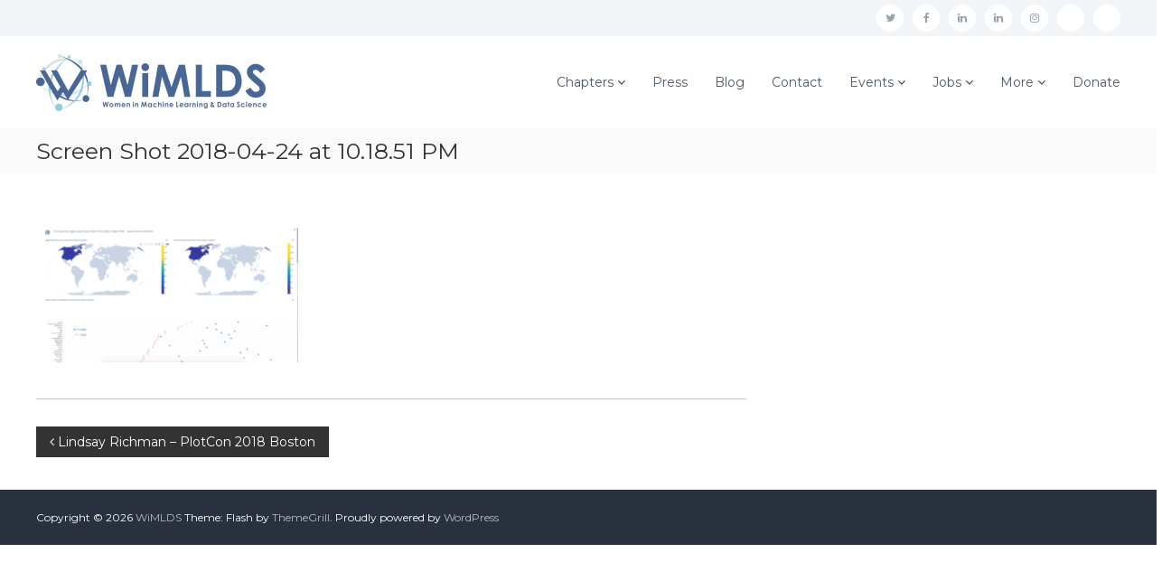

--- FILE ---
content_type: text/html; charset=UTF-8
request_url: http://wimlds.org/lindsay-richman-plotcon-2018-boston/screen-shot-2018-04-24-at-10-18-51-pm/
body_size: 14032
content:
<!DOCTYPE html>
<html lang="en-US">
<head>
<meta charset="UTF-8">
<meta name="viewport" content="width=device-width, initial-scale=1">
<link rel="profile" href="http://gmpg.org/xfn/11">

<meta name='robots' content='index, follow, max-image-preview:large, max-snippet:-1, max-video-preview:-1' />

	<!-- This site is optimized with the Yoast SEO plugin v22.4 - https://yoast.com/wordpress/plugins/seo/ -->
	<title>Screen Shot 2018-04-24 at 10.18.51 PM - WiMLDS</title>
	<link rel="canonical" href="http://wimlds.org/lindsay-richman-plotcon-2018-boston/screen-shot-2018-04-24-at-10-18-51-pm/" />
	<meta property="og:locale" content="en_US" />
	<meta property="og:type" content="article" />
	<meta property="og:title" content="Screen Shot 2018-04-24 at 10.18.51 PM - WiMLDS" />
	<meta property="og:url" content="http://wimlds.org/lindsay-richman-plotcon-2018-boston/screen-shot-2018-04-24-at-10-18-51-pm/" />
	<meta property="og:site_name" content="WiMLDS" />
	<meta property="og:image" content="http://wimlds.org/lindsay-richman-plotcon-2018-boston/screen-shot-2018-04-24-at-10-18-51-pm" />
	<meta property="og:image:width" content="2854" />
	<meta property="og:image:height" content="1526" />
	<meta property="og:image:type" content="image/png" />
	<meta name="twitter:card" content="summary_large_image" />
	<script type="application/ld+json" class="yoast-schema-graph">{"@context":"https://schema.org","@graph":[{"@type":"WebPage","@id":"http://wimlds.org/lindsay-richman-plotcon-2018-boston/screen-shot-2018-04-24-at-10-18-51-pm/","url":"http://wimlds.org/lindsay-richman-plotcon-2018-boston/screen-shot-2018-04-24-at-10-18-51-pm/","name":"Screen Shot 2018-04-24 at 10.18.51 PM - WiMLDS","isPartOf":{"@id":"http://wimlds.org/#website"},"primaryImageOfPage":{"@id":"http://wimlds.org/lindsay-richman-plotcon-2018-boston/screen-shot-2018-04-24-at-10-18-51-pm/#primaryimage"},"image":{"@id":"http://wimlds.org/lindsay-richman-plotcon-2018-boston/screen-shot-2018-04-24-at-10-18-51-pm/#primaryimage"},"thumbnailUrl":"http://wimlds.org/wp-content/uploads/2018/04/Screen-Shot-2018-04-24-at-10.18.51-PM.png","datePublished":"2018-04-30T19:49:17+00:00","dateModified":"2018-04-30T19:49:17+00:00","breadcrumb":{"@id":"http://wimlds.org/lindsay-richman-plotcon-2018-boston/screen-shot-2018-04-24-at-10-18-51-pm/#breadcrumb"},"inLanguage":"en-US","potentialAction":[{"@type":"ReadAction","target":["http://wimlds.org/lindsay-richman-plotcon-2018-boston/screen-shot-2018-04-24-at-10-18-51-pm/"]}]},{"@type":"ImageObject","inLanguage":"en-US","@id":"http://wimlds.org/lindsay-richman-plotcon-2018-boston/screen-shot-2018-04-24-at-10-18-51-pm/#primaryimage","url":"http://wimlds.org/wp-content/uploads/2018/04/Screen-Shot-2018-04-24-at-10.18.51-PM.png","contentUrl":"http://wimlds.org/wp-content/uploads/2018/04/Screen-Shot-2018-04-24-at-10.18.51-PM.png","width":2854,"height":1526},{"@type":"BreadcrumbList","@id":"http://wimlds.org/lindsay-richman-plotcon-2018-boston/screen-shot-2018-04-24-at-10-18-51-pm/#breadcrumb","itemListElement":[{"@type":"ListItem","position":1,"name":"Home","item":"http://wimlds.org/"},{"@type":"ListItem","position":2,"name":"Lindsay Richman &#8211; PlotCon 2018 Boston","item":"http://wimlds.org/lindsay-richman-plotcon-2018-boston/"},{"@type":"ListItem","position":3,"name":"Screen Shot 2018-04-24 at 10.18.51 PM"}]},{"@type":"WebSite","@id":"http://wimlds.org/#website","url":"http://wimlds.org/","name":"WiMLDS","description":"Women in Machine Learning &amp; Data Science","publisher":{"@id":"http://wimlds.org/#organization"},"potentialAction":[{"@type":"SearchAction","target":{"@type":"EntryPoint","urlTemplate":"http://wimlds.org/?s={search_term_string}"},"query-input":"required name=search_term_string"}],"inLanguage":"en-US"},{"@type":"Organization","@id":"http://wimlds.org/#organization","name":"WiMLDS","url":"http://wimlds.org/","logo":{"@type":"ImageObject","inLanguage":"en-US","@id":"http://wimlds.org/#/schema/logo/image/","url":"http://wimlds.org/wp-content/uploads/2019/06/wimlds_global_logo_WP_miniature.png","contentUrl":"http://wimlds.org/wp-content/uploads/2019/06/wimlds_global_logo_WP_miniature.png","width":255,"height":63,"caption":"WiMLDS"},"image":{"@id":"http://wimlds.org/#/schema/logo/image/"}}]}</script>
	<!-- / Yoast SEO plugin. -->


<link rel="alternate" type="application/rss+xml" title="WiMLDS &raquo; Feed" href="http://wimlds.org/feed/" />
<link rel="alternate" type="application/rss+xml" title="WiMLDS &raquo; Comments Feed" href="http://wimlds.org/comments/feed/" />
<link rel="alternate" type="text/calendar" title="WiMLDS &raquo; iCal Feed" href="http://wimlds.org/events/?ical=1" />
<link rel="alternate" title="oEmbed (JSON)" type="application/json+oembed" href="http://wimlds.org/wp-json/oembed/1.0/embed?url=http%3A%2F%2Fwimlds.org%2Flindsay-richman-plotcon-2018-boston%2Fscreen-shot-2018-04-24-at-10-18-51-pm%2F" />
<link rel="alternate" title="oEmbed (XML)" type="text/xml+oembed" href="http://wimlds.org/wp-json/oembed/1.0/embed?url=http%3A%2F%2Fwimlds.org%2Flindsay-richman-plotcon-2018-boston%2Fscreen-shot-2018-04-24-at-10-18-51-pm%2F&#038;format=xml" />
		<!-- This site uses the Google Analytics by ExactMetrics plugin v7.25.0 - Using Analytics tracking - https://www.exactmetrics.com/ -->
		<!-- Note: ExactMetrics is not currently configured on this site. The site owner needs to authenticate with Google Analytics in the ExactMetrics settings panel. -->
					<!-- No tracking code set -->
				<!-- / Google Analytics by ExactMetrics -->
		<style id='wp-img-auto-sizes-contain-inline-css' type='text/css'>
img:is([sizes=auto i],[sizes^="auto," i]){contain-intrinsic-size:3000px 1500px}
/*# sourceURL=wp-img-auto-sizes-contain-inline-css */
</style>
<style id='wp-emoji-styles-inline-css' type='text/css'>

	img.wp-smiley, img.emoji {
		display: inline !important;
		border: none !important;
		box-shadow: none !important;
		height: 1em !important;
		width: 1em !important;
		margin: 0 0.07em !important;
		vertical-align: -0.1em !important;
		background: none !important;
		padding: 0 !important;
	}
/*# sourceURL=wp-emoji-styles-inline-css */
</style>
<link rel='stylesheet' id='wp-block-library-css' href='http://wimlds.org/wp-includes/css/dist/block-library/style.min.css?ver=6.9' type='text/css' media='all' />
<style id='global-styles-inline-css' type='text/css'>
:root{--wp--preset--aspect-ratio--square: 1;--wp--preset--aspect-ratio--4-3: 4/3;--wp--preset--aspect-ratio--3-4: 3/4;--wp--preset--aspect-ratio--3-2: 3/2;--wp--preset--aspect-ratio--2-3: 2/3;--wp--preset--aspect-ratio--16-9: 16/9;--wp--preset--aspect-ratio--9-16: 9/16;--wp--preset--color--black: #000000;--wp--preset--color--cyan-bluish-gray: #abb8c3;--wp--preset--color--white: #ffffff;--wp--preset--color--pale-pink: #f78da7;--wp--preset--color--vivid-red: #cf2e2e;--wp--preset--color--luminous-vivid-orange: #ff6900;--wp--preset--color--luminous-vivid-amber: #fcb900;--wp--preset--color--light-green-cyan: #7bdcb5;--wp--preset--color--vivid-green-cyan: #00d084;--wp--preset--color--pale-cyan-blue: #8ed1fc;--wp--preset--color--vivid-cyan-blue: #0693e3;--wp--preset--color--vivid-purple: #9b51e0;--wp--preset--gradient--vivid-cyan-blue-to-vivid-purple: linear-gradient(135deg,rgb(6,147,227) 0%,rgb(155,81,224) 100%);--wp--preset--gradient--light-green-cyan-to-vivid-green-cyan: linear-gradient(135deg,rgb(122,220,180) 0%,rgb(0,208,130) 100%);--wp--preset--gradient--luminous-vivid-amber-to-luminous-vivid-orange: linear-gradient(135deg,rgb(252,185,0) 0%,rgb(255,105,0) 100%);--wp--preset--gradient--luminous-vivid-orange-to-vivid-red: linear-gradient(135deg,rgb(255,105,0) 0%,rgb(207,46,46) 100%);--wp--preset--gradient--very-light-gray-to-cyan-bluish-gray: linear-gradient(135deg,rgb(238,238,238) 0%,rgb(169,184,195) 100%);--wp--preset--gradient--cool-to-warm-spectrum: linear-gradient(135deg,rgb(74,234,220) 0%,rgb(151,120,209) 20%,rgb(207,42,186) 40%,rgb(238,44,130) 60%,rgb(251,105,98) 80%,rgb(254,248,76) 100%);--wp--preset--gradient--blush-light-purple: linear-gradient(135deg,rgb(255,206,236) 0%,rgb(152,150,240) 100%);--wp--preset--gradient--blush-bordeaux: linear-gradient(135deg,rgb(254,205,165) 0%,rgb(254,45,45) 50%,rgb(107,0,62) 100%);--wp--preset--gradient--luminous-dusk: linear-gradient(135deg,rgb(255,203,112) 0%,rgb(199,81,192) 50%,rgb(65,88,208) 100%);--wp--preset--gradient--pale-ocean: linear-gradient(135deg,rgb(255,245,203) 0%,rgb(182,227,212) 50%,rgb(51,167,181) 100%);--wp--preset--gradient--electric-grass: linear-gradient(135deg,rgb(202,248,128) 0%,rgb(113,206,126) 100%);--wp--preset--gradient--midnight: linear-gradient(135deg,rgb(2,3,129) 0%,rgb(40,116,252) 100%);--wp--preset--font-size--small: 13px;--wp--preset--font-size--medium: 20px;--wp--preset--font-size--large: 36px;--wp--preset--font-size--x-large: 42px;--wp--preset--spacing--20: 0.44rem;--wp--preset--spacing--30: 0.67rem;--wp--preset--spacing--40: 1rem;--wp--preset--spacing--50: 1.5rem;--wp--preset--spacing--60: 2.25rem;--wp--preset--spacing--70: 3.38rem;--wp--preset--spacing--80: 5.06rem;--wp--preset--shadow--natural: 6px 6px 9px rgba(0, 0, 0, 0.2);--wp--preset--shadow--deep: 12px 12px 50px rgba(0, 0, 0, 0.4);--wp--preset--shadow--sharp: 6px 6px 0px rgba(0, 0, 0, 0.2);--wp--preset--shadow--outlined: 6px 6px 0px -3px rgb(255, 255, 255), 6px 6px rgb(0, 0, 0);--wp--preset--shadow--crisp: 6px 6px 0px rgb(0, 0, 0);}:where(.is-layout-flex){gap: 0.5em;}:where(.is-layout-grid){gap: 0.5em;}body .is-layout-flex{display: flex;}.is-layout-flex{flex-wrap: wrap;align-items: center;}.is-layout-flex > :is(*, div){margin: 0;}body .is-layout-grid{display: grid;}.is-layout-grid > :is(*, div){margin: 0;}:where(.wp-block-columns.is-layout-flex){gap: 2em;}:where(.wp-block-columns.is-layout-grid){gap: 2em;}:where(.wp-block-post-template.is-layout-flex){gap: 1.25em;}:where(.wp-block-post-template.is-layout-grid){gap: 1.25em;}.has-black-color{color: var(--wp--preset--color--black) !important;}.has-cyan-bluish-gray-color{color: var(--wp--preset--color--cyan-bluish-gray) !important;}.has-white-color{color: var(--wp--preset--color--white) !important;}.has-pale-pink-color{color: var(--wp--preset--color--pale-pink) !important;}.has-vivid-red-color{color: var(--wp--preset--color--vivid-red) !important;}.has-luminous-vivid-orange-color{color: var(--wp--preset--color--luminous-vivid-orange) !important;}.has-luminous-vivid-amber-color{color: var(--wp--preset--color--luminous-vivid-amber) !important;}.has-light-green-cyan-color{color: var(--wp--preset--color--light-green-cyan) !important;}.has-vivid-green-cyan-color{color: var(--wp--preset--color--vivid-green-cyan) !important;}.has-pale-cyan-blue-color{color: var(--wp--preset--color--pale-cyan-blue) !important;}.has-vivid-cyan-blue-color{color: var(--wp--preset--color--vivid-cyan-blue) !important;}.has-vivid-purple-color{color: var(--wp--preset--color--vivid-purple) !important;}.has-black-background-color{background-color: var(--wp--preset--color--black) !important;}.has-cyan-bluish-gray-background-color{background-color: var(--wp--preset--color--cyan-bluish-gray) !important;}.has-white-background-color{background-color: var(--wp--preset--color--white) !important;}.has-pale-pink-background-color{background-color: var(--wp--preset--color--pale-pink) !important;}.has-vivid-red-background-color{background-color: var(--wp--preset--color--vivid-red) !important;}.has-luminous-vivid-orange-background-color{background-color: var(--wp--preset--color--luminous-vivid-orange) !important;}.has-luminous-vivid-amber-background-color{background-color: var(--wp--preset--color--luminous-vivid-amber) !important;}.has-light-green-cyan-background-color{background-color: var(--wp--preset--color--light-green-cyan) !important;}.has-vivid-green-cyan-background-color{background-color: var(--wp--preset--color--vivid-green-cyan) !important;}.has-pale-cyan-blue-background-color{background-color: var(--wp--preset--color--pale-cyan-blue) !important;}.has-vivid-cyan-blue-background-color{background-color: var(--wp--preset--color--vivid-cyan-blue) !important;}.has-vivid-purple-background-color{background-color: var(--wp--preset--color--vivid-purple) !important;}.has-black-border-color{border-color: var(--wp--preset--color--black) !important;}.has-cyan-bluish-gray-border-color{border-color: var(--wp--preset--color--cyan-bluish-gray) !important;}.has-white-border-color{border-color: var(--wp--preset--color--white) !important;}.has-pale-pink-border-color{border-color: var(--wp--preset--color--pale-pink) !important;}.has-vivid-red-border-color{border-color: var(--wp--preset--color--vivid-red) !important;}.has-luminous-vivid-orange-border-color{border-color: var(--wp--preset--color--luminous-vivid-orange) !important;}.has-luminous-vivid-amber-border-color{border-color: var(--wp--preset--color--luminous-vivid-amber) !important;}.has-light-green-cyan-border-color{border-color: var(--wp--preset--color--light-green-cyan) !important;}.has-vivid-green-cyan-border-color{border-color: var(--wp--preset--color--vivid-green-cyan) !important;}.has-pale-cyan-blue-border-color{border-color: var(--wp--preset--color--pale-cyan-blue) !important;}.has-vivid-cyan-blue-border-color{border-color: var(--wp--preset--color--vivid-cyan-blue) !important;}.has-vivid-purple-border-color{border-color: var(--wp--preset--color--vivid-purple) !important;}.has-vivid-cyan-blue-to-vivid-purple-gradient-background{background: var(--wp--preset--gradient--vivid-cyan-blue-to-vivid-purple) !important;}.has-light-green-cyan-to-vivid-green-cyan-gradient-background{background: var(--wp--preset--gradient--light-green-cyan-to-vivid-green-cyan) !important;}.has-luminous-vivid-amber-to-luminous-vivid-orange-gradient-background{background: var(--wp--preset--gradient--luminous-vivid-amber-to-luminous-vivid-orange) !important;}.has-luminous-vivid-orange-to-vivid-red-gradient-background{background: var(--wp--preset--gradient--luminous-vivid-orange-to-vivid-red) !important;}.has-very-light-gray-to-cyan-bluish-gray-gradient-background{background: var(--wp--preset--gradient--very-light-gray-to-cyan-bluish-gray) !important;}.has-cool-to-warm-spectrum-gradient-background{background: var(--wp--preset--gradient--cool-to-warm-spectrum) !important;}.has-blush-light-purple-gradient-background{background: var(--wp--preset--gradient--blush-light-purple) !important;}.has-blush-bordeaux-gradient-background{background: var(--wp--preset--gradient--blush-bordeaux) !important;}.has-luminous-dusk-gradient-background{background: var(--wp--preset--gradient--luminous-dusk) !important;}.has-pale-ocean-gradient-background{background: var(--wp--preset--gradient--pale-ocean) !important;}.has-electric-grass-gradient-background{background: var(--wp--preset--gradient--electric-grass) !important;}.has-midnight-gradient-background{background: var(--wp--preset--gradient--midnight) !important;}.has-small-font-size{font-size: var(--wp--preset--font-size--small) !important;}.has-medium-font-size{font-size: var(--wp--preset--font-size--medium) !important;}.has-large-font-size{font-size: var(--wp--preset--font-size--large) !important;}.has-x-large-font-size{font-size: var(--wp--preset--font-size--x-large) !important;}
/*# sourceURL=global-styles-inline-css */
</style>

<style id='classic-theme-styles-inline-css' type='text/css'>
/*! This file is auto-generated */
.wp-block-button__link{color:#fff;background-color:#32373c;border-radius:9999px;box-shadow:none;text-decoration:none;padding:calc(.667em + 2px) calc(1.333em + 2px);font-size:1.125em}.wp-block-file__button{background:#32373c;color:#fff;text-decoration:none}
/*# sourceURL=/wp-includes/css/classic-themes.min.css */
</style>
<link rel='stylesheet' id='foobox-free-min-css' href='http://wimlds.org/wp-content/plugins/foobox-image-lightbox/free/css/foobox.free.min.css?ver=2.7.27' type='text/css' media='all' />
<link rel='stylesheet' id='ctf_styles-css' href='http://wimlds.org/wp-content/plugins/custom-twitter-feeds/css/ctf-styles.min.css?ver=2.2.2' type='text/css' media='all' />
<link rel='stylesheet' id='font-awesome-css' href='http://wimlds.org/wp-content/plugins/import-meetup-events/assets/css/font-awesome.min.css?ver=6.9' type='text/css' media='all' />
<link rel='stylesheet' id='import-meetup-events-front-css' href='http://wimlds.org/wp-content/plugins/import-meetup-events/assets/css/import-meetup-events.css?ver=6.9' type='text/css' media='all' />
<link rel='stylesheet' id='import-meetup-events-front-style2-css' href='http://wimlds.org/wp-content/plugins/import-meetup-events/assets/css/grid-style2.css?ver=6.9' type='text/css' media='all' />
<link rel='stylesheet' id='social-widget-css' href='http://wimlds.org/wp-content/plugins/social-media-widget/social_widget.css?ver=6.9' type='text/css' media='all' />
<link rel='stylesheet' id='wp-job-manager-job-listings-css' href='http://wimlds.org/wp-content/plugins/wp-job-manager/assets/dist/css/job-listings.css?ver=598383a28ac5f9f156e4' type='text/css' media='all' />
<link rel='stylesheet' id='flash-style-css' href='http://wimlds.org/wp-content/themes/flash/style.css?ver=6.9' type='text/css' media='all' />
<style id='flash-style-inline-css' type='text/css'>

	/* Custom Link Color */
	#site-navigation ul li:hover > a, #site-navigation ul li.current-menu-item > a, #site-navigation ul li.current_page_item > a, #site-navigation ul li.current_page_ancestor > a, #site-navigation ul li.current-menu-ancestor > a,#site-navigation ul.sub-menu li:hover > a,#site-navigation ul li ul.sub-menu li.menu-item-has-children ul li:hover > a,#site-navigation ul li ul.sub-menu li.menu-item-has-children:hover > .menu-item,body.transparent #masthead .header-bottom #site-navigation ul li:hover > .menu-item,body.transparent #masthead .header-bottom #site-navigation ul li:hover > a,body.transparent #masthead .header-bottom #site-navigation ul.sub-menu li:hover > a,body.transparent #masthead .header-bottom #site-navigation ul.sub-menu li.menu-item-has-children ul li:hover > a,body.transparent.header-sticky #masthead-sticky-wrapper #masthead .header-bottom #site-navigation ul.sub-menu li > a:hover,.tg-service-widget .service-title-wrap a:hover,.tg-service-widget .service-more,.feature-product-section .button-group button:hover ,.fun-facts-section .fun-facts-icon-wrap,.fun-facts-section .tg-fun-facts-widget.tg-fun-facts-layout-2 .counter-wrapper,.blog-section .tg-blog-widget-layout-2 .blog-content .read-more-container .read-more a,footer.footer-layout #top-footer .widget-title::first-letter,footer.footer-layout #top-footer .widget ul li a:hover,footer.footer-layout #bottom-footer .copyright .copyright-text a:hover,footer.footer-layout #bottom-footer .footer-menu ul li a:hover,.archive #primary .entry-content-block h2.entry-title a:hover,.blog #primary .entry-content-block h2.entry-title a:hover,#secondary .widget ul li a:hover,.woocommerce-Price-amount.amount,.team-wrapper .team-content-wrapper .team-social a:hover,.testimonial-container .testimonial-wrapper .testimonial-slide .testominial-content-wrapper .testimonial-icon,.footer-menu li a:hover,.tg-feature-product-filter-layout .button.is-checked:hover,.testimonial-container .testimonial-icon,#site-navigation ul li.menu-item-has-children:hover > .sub-toggle,.woocommerce-error::before, .woocommerce-info::before, .woocommerce-message::before,#primary .post .entry-content-block .entry-meta a:hover,#primary .post .entry-content-block .entry-meta span:hover,.entry-meta span:hover a,.post .entry-content-block .entry-footer span a:hover,#secondary .widget ul li a,#comments .comment-list article.comment-body .reply a,.tg-slider-widget .btn-wrapper a,.entry-content a, .related-posts-wrapper .entry-title a:hover,
		.related-posts-wrapper .entry-meta > span a:hover{
			color: #00ade2;
	}

	.blog-section .tg-blog-widget-layout-1 .tg-blog-widget:hover, #scroll-up,.header-bottom .search-wrap .search-box .searchform .btn:hover,.header-bottom .cart-wrap .flash-cart-views a span,body.transparent #masthead .header-bottom #site-navigation ul li a::before,.tg-slider-widget.slider-dark .btn-wrapper a:hover, .section-title:after,.about-section .about-content-wrapper .btn-wrapper a,.tg-service-widget .service-icon-wrap,.team-wrapper .team-content-wrapper .team-designation:after,.call-to-action-section .btn-wrapper a:hover,.blog-section .tg-blog-widget-layout-1:hover,.blog-section .tg-blog-widget-layout-2 .post-image .entry-date,.blog-section .tg-blog-widget-layout-2 .blog-content .post-readmore,.pricing-table-section .tg-pricing-table-widget:hover,.pricing-table-section .tg-pricing-table-widget.tg-pricing-table-layout-2 .pricing,.pricing-table-section .tg-pricing-table-widget.tg-pricing-table-layout-2 .btn-wrapper a,footer.footer-layout #top-footer .widget_tag_cloud .tagcloud a:hover,#secondary .widget-title:after, #secondary .searchform .btn:hover,#primary .searchform .btn:hover,  #respond #commentform .form-submit input,.woocommerce span.onsale, .woocommerce ul.products li.product .onsale,.woocommerce ul.products li.product .button,.woocommerce #respond input#submit.alt,.woocommerce a.button.alt,.woocommerce button.button.alt,.woocommerce input.button.alt,.added_to_cart.wc-forward,.testimonial-container .swiper-pagination.testimonial-pager .swiper-pagination-bullet:hover, .testimonial-container .swiper-pagination.testimonial-pager .swiper-pagination-bullet.swiper-pagination-bullet-active,.header-bottom .searchform .btn,.navigation .nav-links a:hover, .bttn:hover, button, input[type="button"]:hover, input[type="reset"]:hover, input[type="submit"]:hover,.tg-slider-widget .btn-wrapper a:hover  {
		background-color: #00ade2;
	}
	.feature-product-section .tg-feature-product-layout-2 .tg-container .tg-column-wrapper .tg-feature-product-widget .featured-image-desc, .tg-team-widget.tg-team-layout-3 .team-wrapper .team-img .team-social {
		background-color: rgba( 0, 173, 226, 0.8);
	}
	#respond #commentform .form-submit input:hover{
	background-color: #0099ce;
	}

	.tg-slider-widget.slider-dark .btn-wrapper a:hover,.call-to-action-section .btn-wrapper a:hover,footer.footer-layout #top-footer .widget_tag_cloud .tagcloud a:hover,.woocommerce-error, .woocommerce-info, .woocommerce-message,#comments .comment-list article.comment-body .reply a::before,.tg-slider-widget .btn-wrapper a, .tg-slider-widget .btn-wrapper a:hover {
		border-color: #00ade2;
	}
	body.transparent.header-sticky #masthead-sticky-wrapper.is-sticky #site-navigation ul li.current-flash-item a, #site-navigation ul li.current-flash-item a, body.transparent.header-sticky #masthead-sticky-wrapper #site-navigation ul li:hover > a,body.transparent #site-navigation ul li:hover .sub-toggle{
			color: #00ade2;
		}

	.tg-service-widget .service-icon-wrap:after{
			border-top-color: #00ade2;
		}
	body.transparent.header-sticky #masthead-sticky-wrapper .search-wrap .search-icon:hover, body.transparent .search-wrap .search-icon:hover, .header-bottom .search-wrap .search-icon:hover {
	  border-color: #00ade2;
	}
	body.transparent.header-sticky #masthead-sticky-wrapper .search-wrap .search-icon:hover, body.transparent #masthead .header-bottom .search-wrap .search-icon:hover, .header-bottom .search-wrap .search-icon:hover,.breadcrumb-trail.breadcrumbs .trail-items li:first-child span:hover,.breadcrumb-trail.breadcrumbs .trail-items li span:hover a {
	  color: #00ade2;
	}
	.woocommerce ul.products li.product .button:hover, .woocommerce #respond input#submit.alt:hover, .woocommerce a.button.alt:hover, .woocommerce button.button.alt:hover, .woocommerce input.button.alt:hover,.added_to_cart.wc-forward:hover{
		background-color: #0099ce;
	}

	.feature-product-section .tg-feature-product-widget .featured-image-desc::before,.blog-section .row:nth-child(odd) .tg-blog-widget:hover .post-image::before{
			border-right-color: #00ade2;
		}
	.feature-product-section .tg-feature-product-widget .featured-image-desc::before,.blog-section .row:nth-child(odd) .tg-blog-widget:hover .post-image::before,footer.footer-layout #top-footer .widget-title,.blog-section .row:nth-child(2n) .tg-blog-widget:hover .post-image::before{
		border-left-color: #00ade2;
	}
	.blog-section .tg-blog-widget-layout-2 .entry-title a:hover,
	.blog-section .tg-blog-widget-layout-2 .tg-blog-widget:hover .blog-content .entry-title a:hover,
	.tg-blog-widget-layout-2 .read-more-container .entry-author:hover a,
	.tg-blog-widget-layout-2 .read-more-container .entry-author:hover,
	.blog-section .tg-blog-widget-layout-2 .read-more-container .read-more:hover a{
			color: #0099ce;
		}

	.tg-service-widget .service-more:hover{
		color: #0099ce;
	}
	@media(max-width: 980px){
		#site-navigation ul li.menu-item-has-children .sub-toggle{
			background-color: #00ade2;
		}
	}

		@media screen and (min-width: 56.875em) {
			.main-navigation li:hover > a,
			.main-navigation li.focus > a {
				color: #00ade2;
			}
		}
	

		/* Site Title */
		.site-branding {
			margin: 0 auto 0 0;
		}

		.site-branding .site-title,
		.site-description {
			clip: rect(1px, 1px, 1px, 1px);
			position: absolute !important;
			height: 1px;
			width: 1px;
			overflow: hidden;
		}
		.logo .logo-text{
			padding: 0;
		}
		
/*# sourceURL=flash-style-inline-css */
</style>
<link rel='stylesheet' id='responsive-css' href='http://wimlds.org/wp-content/themes/flash/css/responsive.min.css?ver=6.9' type='text/css' media='' />
<link rel='stylesheet' id='kirki-styles-flash_config-css' href='http://wimlds.org/wp-content/themes/flash/inc/kirki/assets/css/kirki-styles.css?ver=3.0.35.3' type='text/css' media='all' />
<style id='kirki-styles-flash_config-inline-css' type='text/css'>
body{font-family:Montserrat, Helvetica, Arial, sans-serif;font-weight:400;}
/*# sourceURL=kirki-styles-flash_config-inline-css */
</style>
<script type="text/javascript" src="http://wimlds.org/wp-includes/js/jquery/jquery.min.js?ver=3.7.1" id="jquery-core-js"></script>
<script type="text/javascript" src="http://wimlds.org/wp-includes/js/jquery/jquery-migrate.min.js?ver=3.4.1" id="jquery-migrate-js"></script>
<script type="text/javascript" id="foobox-free-min-js-before">
/* <![CDATA[ */
/* Run FooBox FREE (v2.7.27) */
var FOOBOX = window.FOOBOX = {
	ready: true,
	disableOthers: false,
	o: {wordpress: { enabled: true }, countMessage:'image %index of %total', captions: { dataTitle: ["captionTitle","title"], dataDesc: ["captionDesc","description"] }, excludes:'.fbx-link,.nofoobox,.nolightbox,a[href*="pinterest.com/pin/create/button/"]', affiliate : { enabled: false }},
	selectors: [
		".foogallery-container.foogallery-lightbox-foobox", ".foogallery-container.foogallery-lightbox-foobox-free", ".gallery", ".wp-block-gallery", ".wp-caption", ".wp-block-image", "a:has(img[class*=wp-image-])", ".foobox"
	],
	pre: function( $ ){
		// Custom JavaScript (Pre)
		
	},
	post: function( $ ){
		// Custom JavaScript (Post)
		
		// Custom Captions Code
		
	},
	custom: function( $ ){
		// Custom Extra JS
		
	}
};
//# sourceURL=foobox-free-min-js-before
/* ]]> */
</script>
<script type="text/javascript" src="http://wimlds.org/wp-content/plugins/foobox-image-lightbox/free/js/foobox.free.min.js?ver=2.7.27" id="foobox-free-min-js"></script>
<link rel="https://api.w.org/" href="http://wimlds.org/wp-json/" /><link rel="alternate" title="JSON" type="application/json" href="http://wimlds.org/wp-json/wp/v2/media/2644" /><link rel="EditURI" type="application/rsd+xml" title="RSD" href="http://wimlds.org/xmlrpc.php?rsd" />
<meta name="generator" content="WordPress 6.9" />
<link rel='shortlink' href='http://wimlds.org/?p=2644' />
<meta name="tec-api-version" content="v1"><meta name="tec-api-origin" content="http://wimlds.org"><link rel="alternate" href="http://wimlds.org/wp-json/tribe/events/v1/" /><link rel="apple-touch-icon" sizes="180x180" href="/wp-content/uploads/fbrfg/apple-touch-icon.png">
<link rel="icon" type="image/png" sizes="32x32" href="/wp-content/uploads/fbrfg/favicon-32x32.png">
<link rel="icon" type="image/png" sizes="16x16" href="/wp-content/uploads/fbrfg/favicon-16x16.png">
<link rel="manifest" href="/wp-content/uploads/fbrfg/site.webmanifest">
<link rel="mask-icon" href="/wp-content/uploads/fbrfg/safari-pinned-tab.svg" color="#5bbad5">
<link rel="shortcut icon" href="/wp-content/uploads/fbrfg/favicon.ico">
<meta name="msapplication-TileColor" content="#da532c">
<meta name="msapplication-config" content="/wp-content/uploads/fbrfg/browserconfig.xml">
<meta name="theme-color" content="#ffffff"><link rel="icon" href="http://wimlds.org/wp-content/uploads/2019/06/cropped-wimlds_favicon-32x32.png" sizes="32x32" />
<link rel="icon" href="http://wimlds.org/wp-content/uploads/2019/06/cropped-wimlds_favicon-192x192.png" sizes="192x192" />
<link rel="apple-touch-icon" href="http://wimlds.org/wp-content/uploads/2019/06/cropped-wimlds_favicon-180x180.png" />
<meta name="msapplication-TileImage" content="http://wimlds.org/wp-content/uploads/2019/06/cropped-wimlds_favicon-270x270.png" />
</head>

<body class="attachment wp-singular attachment-template-default single single-attachment postid-2644 attachmentid-2644 attachment-png wp-custom-logo wp-theme-flash tribe-no-js page-template-flash group-blog  left-logo-right-menu right-sidebar flash">


<div id="preloader-background">
	<div id="spinners">
		<div id="preloader">
			<span></span>
			<span></span>
			<span></span>
			<span></span>
			<span></span>
		</div>
	</div>
</div>


<div id="page" class="site">
	<a class="skip-link screen-reader-text" href="#content">Skip to content</a>

	
	<header id="masthead" class="site-header" role="banner">
				<div class="header-top">
			<div class="tg-container">
				<div class="tg-column-wrapper clearfix">
					<div class="left-content">
											</div>
					<div class="right-content">
						<div class="menu-social-container"><ul id="menu-social" class="social-menu"><li id="menu-item-6216" class="menu-item menu-item-type-custom menu-item-object-custom menu-item-6216"><a href="https://twitter.com/wimlds"><span class="screen-reader-text">Twitter</span></a></li>
<li id="menu-item-6215" class="menu-item menu-item-type-custom menu-item-object-custom menu-item-6215"><a href="https://www.facebook.com/groups/1543251712603090/"><span class="screen-reader-text">Facebook</span></a></li>
<li id="menu-item-8543" class="menu-item menu-item-type-custom menu-item-object-custom menu-item-8543"><a href="https://www.linkedin.com/company/women-in-machine-learning-data-science/"><span class="screen-reader-text">LinkedIn Page</span></a></li>
<li id="menu-item-6219" class="menu-item menu-item-type-custom menu-item-object-custom menu-item-6219"><a href="https://www.linkedin.com/groups/8466901"><span class="screen-reader-text">Linkedin Group</span></a></li>
<li id="menu-item-6220" class="menu-item menu-item-type-custom menu-item-object-custom menu-item-6220"><a href="https://www.instagram.com/wimlds/"><span class="screen-reader-text">Instagram</span></a></li>
<li id="menu-item-6218" class="menu-item menu-item-type-custom menu-item-object-custom menu-item-6218"><a href="http://www.meetup.com/topics/wimlds"><span class="screen-reader-text">Meetup</span></a></li>
<li id="menu-item-6221" class="menu-item menu-item-type-custom menu-item-object-custom menu-item-6221"><a href="https://github.com/WiMLDS"><span class="screen-reader-text">Github</span></a></li>
</ul></div>					</div>
				</div>
			</div>
		</div>
		
		<div class="header-bottom">
			<div class="tg-container">

				<div class="logo">
										<figure class="logo-image">
						<a href="http://wimlds.org/" class="custom-logo-link" rel="home"><img width="255" height="63" src="http://wimlds.org/wp-content/uploads/2019/06/wimlds_global_logo_WP_miniature.png" class="custom-logo" alt="WiMLDS" decoding="async" /></a>											</figure>
					
					<div class="logo-text site-branding">
													<p class="site-title"><a href="http://wimlds.org/" rel="home">WiMLDS</a></p>
													<p class="site-description">Women in Machine Learning &amp; Data Science</p>
											</div>
				</div>
				<div class="site-navigation-wrapper">
					<nav id="site-navigation" class="main-navigation" role="navigation">
						<div class="menu-toggle">
							<i class="fa fa-bars"></i>
						</div>
						<div class="menu-main-menu-container"><ul id="primary-menu" class="menu"><li id="menu-item-1955" class="menu-item menu-item-type-post_type menu-item-object-page menu-item-has-children menu-item-1955"><a href="http://wimlds.org/chapters/">Chapters</a>
<ul class="sub-menu">
	<li id="menu-item-2608" class="menu-item menu-item-type-custom menu-item-object-custom menu-item-has-children menu-item-2608"><a>North America: USA</a>
	<ul class="sub-menu">
		<li id="menu-item-6001" class="menu-item menu-item-type-post_type menu-item-object-page menu-item-6001"><a href="http://wimlds.org/about-the-atlanta-team/">Atlanta &#8211; USA</a></li>
		<li id="menu-item-1847" class="menu-item menu-item-type-post_type menu-item-object-page menu-item-1847"><a href="http://wimlds.org/about-the-austin-team/">Austin &#8211; USA</a></li>
		<li id="menu-item-7463" class="menu-item menu-item-type-post_type menu-item-object-page menu-item-7463"><a href="http://wimlds.org/about-the-baltimore-team/">Baltimore &#8211; USA</a></li>
		<li id="menu-item-1278" class="menu-item menu-item-type-post_type menu-item-object-page menu-item-1278"><a href="http://wimlds.org/chapters/about-the-bay-area-team/">Bay Area &#8211; USA</a></li>
		<li id="menu-item-4609" class="menu-item menu-item-type-post_type menu-item-object-page menu-item-4609"><a href="http://wimlds.org/about-the-boston-team/">Boston &#8211; USA</a></li>
		<li id="menu-item-1519" class="menu-item menu-item-type-post_type menu-item-object-page menu-item-1519"><a href="http://wimlds.org/about-the-boulder-team/">Boulder &#8211; USA</a></li>
		<li id="menu-item-4407" class="menu-item menu-item-type-post_type menu-item-object-page menu-item-4407"><a href="http://wimlds.org/about-the-charlottesville-team/">Charlottesville &#8211; USA</a></li>
		<li id="menu-item-1308" class="menu-item menu-item-type-post_type menu-item-object-page menu-item-1308"><a href="http://wimlds.org/chapters/about-the-chicago-team/">Chicago &#8211; USA</a></li>
		<li id="menu-item-7574" class="menu-item menu-item-type-post_type menu-item-object-page menu-item-7574"><a href="http://wimlds.org/about-the-columbus-team/">Columbus &#8211; USA</a></li>
		<li id="menu-item-1910" class="menu-item menu-item-type-post_type menu-item-object-page menu-item-1910"><a href="http://wimlds.org/about-the-corpus-christi-team/">Corpus Christi &#8211; USA</a></li>
		<li id="menu-item-3211" class="menu-item menu-item-type-post_type menu-item-object-page menu-item-3211"><a href="http://wimlds.org/about-the-dallas-fort-worth-team/">Dallas Fort Worth &#8211; USA</a></li>
		<li id="menu-item-8673" class="menu-item menu-item-type-post_type menu-item-object-page menu-item-8673"><a href="http://wimlds.org/about-the-denver-team/">Denver &#8211; USA</a></li>
		<li id="menu-item-1874" class="menu-item menu-item-type-post_type menu-item-object-page menu-item-1874"><a href="http://wimlds.org/about-the-metro-detroit-team/">Detroit Metro &#8211; USA</a></li>
		<li id="menu-item-7649" class="menu-item menu-item-type-post_type menu-item-object-page menu-item-7649"><a href="http://wimlds.org/about-the-kansas-city-team/">Kansas City &#8211; USA</a></li>
		<li id="menu-item-7787" class="menu-item menu-item-type-post_type menu-item-object-page menu-item-7787"><a href="http://wimlds.org/about-the-la-team/">Los Angeles &#8211; USA</a></li>
		<li id="menu-item-8258" class="menu-item menu-item-type-post_type menu-item-object-page menu-item-8258"><a href="http://wimlds.org/about-the-milwaukee-team/">Milwaukee &#8211; USA</a></li>
		<li id="menu-item-5697" class="menu-item menu-item-type-post_type menu-item-object-page menu-item-5697"><a href="http://wimlds.org/about-the-minneapolis-team/">Minneapolis &#8211; USA</a></li>
		<li id="menu-item-1309" class="menu-item menu-item-type-post_type menu-item-object-page menu-item-1309"><a href="http://wimlds.org/chapters/about-the-north-carolina-team/">North Carolina &#8211; USA</a></li>
		<li id="menu-item-1268" class="menu-item menu-item-type-post_type menu-item-object-page menu-item-1268"><a href="http://wimlds.org/chapters/about-nyc/">NYC &#8211; USA</a></li>
		<li id="menu-item-5742" class="menu-item menu-item-type-post_type menu-item-object-page menu-item-5742"><a href="http://wimlds.org/about-the-omaha-team/">Omaha &#8211; USA</a></li>
		<li id="menu-item-2975" class="menu-item menu-item-type-post_type menu-item-object-page menu-item-2975"><a href="http://wimlds.org/about-the-pittsburgh-team/">Pittsburgh &#8211; USA</a></li>
		<li id="menu-item-7548" class="menu-item menu-item-type-post_type menu-item-object-page menu-item-7548"><a href="http://wimlds.org/about-the-salt-lake-city-team/">Salt Lake City &#8211; USA</a></li>
		<li id="menu-item-4586" class="menu-item menu-item-type-post_type menu-item-object-page menu-item-4586"><a href="http://wimlds.org/about-the-san-antonio-team/">San Antonio &#8211; USA</a></li>
		<li id="menu-item-2743" class="menu-item menu-item-type-post_type menu-item-object-page menu-item-2743"><a href="http://wimlds.org/about-the-seattle-team/">Seattle &#8211; USA</a></li>
		<li id="menu-item-6175" class="menu-item menu-item-type-post_type menu-item-object-page menu-item-6175"><a href="http://wimlds.org/about-the-syracuse-team/">Syracuse &#8211; USA</a></li>
		<li id="menu-item-2606" class="menu-item menu-item-type-post_type menu-item-object-page menu-item-2606"><a href="http://wimlds.org/about-the-vermont-team/">Vermont &#8211; USA</a></li>
		<li id="menu-item-5100" class="menu-item menu-item-type-post_type menu-item-object-page menu-item-5100"><a href="http://wimlds.org/chapters/about-the-washington-dc-team/">Washington, DC &#8211; USA</a></li>
	</ul>
</li>
	<li id="menu-item-5865" class="menu-item menu-item-type-custom menu-item-object-custom menu-item-has-children menu-item-5865"><a href="#">North America: Canada</a>
	<ul class="sub-menu">
		<li id="menu-item-4384" class="menu-item menu-item-type-post_type menu-item-object-page menu-item-4384"><a href="http://wimlds.org/about-the-calgary-team/">Calgary &#8211; Canada</a></li>
		<li id="menu-item-4216" class="menu-item menu-item-type-post_type menu-item-object-page menu-item-4216"><a href="http://wimlds.org/about-the-edmonton-team/">Edmonton &#8211; Canada</a></li>
		<li id="menu-item-4164" class="menu-item menu-item-type-post_type menu-item-object-page menu-item-4164"><a href="http://wimlds.org/about-the-halifax-team/">Halifax &#8211; Canada</a></li>
		<li id="menu-item-3055" class="menu-item menu-item-type-post_type menu-item-object-page menu-item-3055"><a href="http://wimlds.org/chapters/about-the-montreal-team/">Montreal &#8211; Canada</a></li>
		<li id="menu-item-7912" class="menu-item menu-item-type-post_type menu-item-object-page menu-item-7912"><a href="http://wimlds.org/about-the-ottawa-team/">Ottawa &#8211; Canada</a></li>
		<li id="menu-item-4417" class="menu-item menu-item-type-post_type menu-item-object-page menu-item-4417"><a href="http://wimlds.org/about-the-toronto-team/">Toronto &#8211; Canada</a></li>
		<li id="menu-item-3225" class="menu-item menu-item-type-post_type menu-item-object-page menu-item-3225"><a href="http://wimlds.org/about-the-vancouver-team/">Vancouver &#8211; Canada</a></li>
	</ul>
</li>
	<li id="menu-item-2609" class="menu-item menu-item-type-custom menu-item-object-custom menu-item-has-children menu-item-2609"><a>Africa</a>
	<ul class="sub-menu">
		<li id="menu-item-2530" class="menu-item menu-item-type-post_type menu-item-object-page menu-item-2530"><a href="http://wimlds.org/abuja-nigeria-team/">Abuja &#8211; Nigeria</a></li>
		<li id="menu-item-8756" class="menu-item menu-item-type-post_type menu-item-object-page menu-item-8756"><a href="http://wimlds.org/about-the-accra-team/">Accra &#8211; Ghana</a></li>
		<li id="menu-item-7808" class="menu-item menu-item-type-post_type menu-item-object-page menu-item-7808"><a href="http://wimlds.org/about-the-algiers-team/">Algiers &#8211; Algeria</a></li>
		<li id="menu-item-4624" class="menu-item menu-item-type-post_type menu-item-object-page menu-item-4624"><a href="http://wimlds.org/about-the-gaborone-team/">Gaborone &#8211; Botswana</a></li>
		<li id="menu-item-4912" class="menu-item menu-item-type-post_type menu-item-object-page menu-item-4912"><a href="http://wimlds.org/about-the-casablanca-team/">Casablanca &#8211; Morocco</a></li>
		<li id="menu-item-7978" class="menu-item menu-item-type-post_type menu-item-object-page menu-item-7978"><a href="http://wimlds.org/about-the-dakar-team/">Dakar &#8211; Senegal</a></li>
		<li id="menu-item-8414" class="menu-item menu-item-type-post_type menu-item-object-page menu-item-8414"><a href="http://wimlds.org/about-the-khartoum-team/">Khartoum &#8211; Sudan</a></li>
		<li id="menu-item-8413" class="menu-item menu-item-type-post_type menu-item-object-page menu-item-8413"><a href="http://wimlds.org/about-the-kinshasa-team/">Kinshasa &#8211; DRC</a></li>
		<li id="menu-item-2247" class="menu-item menu-item-type-post_type menu-item-object-page menu-item-2247"><a href="http://wimlds.org/about-the-lagos-team/">Lagos &#8211; Nigeria</a></li>
		<li id="menu-item-2109" class="menu-item menu-item-type-post_type menu-item-object-page menu-item-2109"><a href="http://wimlds.org/nairobi-kenya-team/">Nairobi &#8211; Kenya</a></li>
		<li id="menu-item-5905" class="menu-item menu-item-type-post_type menu-item-object-page menu-item-5905"><a href="http://wimlds.org/about-the-kampala-team/">Kampala &#8211; Uganda</a></li>
		<li id="menu-item-4516" class="menu-item menu-item-type-post_type menu-item-object-page menu-item-4516"><a href="http://wimlds.org/about-the-vacoas-phoenix-team/">Vacoas-Phoenix &#8211; Mauritius</a></li>
		<li id="menu-item-8412" class="menu-item menu-item-type-post_type menu-item-object-page menu-item-8412"><a href="http://wimlds.org/about-the-yaounde-team-2/">Yaoundé &#8211; Cameroon</a></li>
	</ul>
</li>
	<li id="menu-item-2610" class="menu-item menu-item-type-custom menu-item-object-custom menu-item-has-children menu-item-2610"><a>Asia</a>
	<ul class="sub-menu">
		<li id="menu-item-6017" class="menu-item menu-item-type-post_type menu-item-object-page menu-item-6017"><a href="http://wimlds.org/about-the-amaravati-team/">Amaravathi &#8211; India</a></li>
		<li id="menu-item-2995" class="menu-item menu-item-type-post_type menu-item-object-page menu-item-2995"><a href="http://wimlds.org/about-the-bengaluru-team/">Bengaluru &#8211; India</a></li>
		<li id="menu-item-3294" class="menu-item menu-item-type-post_type menu-item-object-page menu-item-3294"><a href="http://wimlds.org/about-the-bhopal-team/">Bhopal &#8211; India</a></li>
		<li id="menu-item-3073" class="menu-item menu-item-type-post_type menu-item-object-page menu-item-3073"><a href="http://wimlds.org/about-the-chennai-team/">Chennai &#8211; India</a></li>
		<li id="menu-item-2335" class="menu-item menu-item-type-post_type menu-item-object-page menu-item-2335"><a href="http://wimlds.org/about-the-delhi-team/">Delhi &#8211; India</a></li>
		<li id="menu-item-6169" class="menu-item menu-item-type-post_type menu-item-object-page menu-item-6169"><a href="http://wimlds.org/about-the-goa-team/">Goa &#8211; India</a></li>
		<li id="menu-item-7168" class="menu-item menu-item-type-post_type menu-item-object-page menu-item-7168"><a href="http://wimlds.org/about-the-hyderabad-team/">Hyderabad &#8211; India</a></li>
		<li id="menu-item-4889" class="menu-item menu-item-type-post_type menu-item-object-page menu-item-4889"><a href="http://wimlds.org/about-the-indore-team/">Indore &#8211; India</a></li>
		<li id="menu-item-7780" class="menu-item menu-item-type-post_type menu-item-object-page menu-item-7780"><a href="http://wimlds.org/about-the-jaipur-team/">Jaipur &#8211; India</a></li>
		<li id="menu-item-4232" class="menu-item menu-item-type-post_type menu-item-object-page menu-item-4232"><a href="http://wimlds.org/about-the-manila-team/">Manila &#8211; Philippines</a></li>
		<li id="menu-item-2787" class="menu-item menu-item-type-post_type menu-item-object-page menu-item-2787"><a href="http://wimlds.org/about-the-mumbai-team/">Mumbai &#8211; India</a></li>
		<li id="menu-item-7373" class="menu-item menu-item-type-post_type menu-item-object-page menu-item-7373"><a href="http://wimlds.org/about-the-mysore-team/">Mysore &#8211; India</a></li>
		<li id="menu-item-2847" class="menu-item menu-item-type-post_type menu-item-object-page menu-item-2847"><a href="http://wimlds.org/about-the-pune-team/">Pune-India</a></li>
		<li id="menu-item-5618" class="menu-item menu-item-type-post_type menu-item-object-page menu-item-5618"><a href="http://wimlds.org/about-the-singapore-team/">Singapore &#8211; Singapore</a></li>
		<li id="menu-item-7776" class="menu-item menu-item-type-post_type menu-item-object-page menu-item-7776"><a href="http://wimlds.org/about-the-surabaya-team/">Surabaya &#8211; Indonesia</a></li>
		<li id="menu-item-3182" class="menu-item menu-item-type-post_type menu-item-object-page menu-item-3182"><a href="http://wimlds.org/about-the-tokyo-team/">Tokyo &#8211; Japan</a></li>
		<li id="menu-item-7108" class="menu-item menu-item-type-post_type menu-item-object-page menu-item-7108"><a href="http://wimlds.org/about-the-ulaanbaatar-team/">Ulaanbaatar &#8211; Mongolia</a></li>
		<li id="menu-item-7456" class="menu-item menu-item-type-post_type menu-item-object-page menu-item-7456"><a href="http://wimlds.org/about-the-visakhapatnam-team/">Visakhapatnam &#8211; India</a></li>
	</ul>
</li>
	<li id="menu-item-5866" class="menu-item menu-item-type-custom menu-item-object-custom menu-item-has-children menu-item-5866"><a href="#">Middle East</a>
	<ul class="sub-menu">
		<li id="menu-item-3326" class="menu-item menu-item-type-post_type menu-item-object-page menu-item-3326"><a href="http://wimlds.org/about-the-ankara-team/">Ankara &#8211; Turkey</a></li>
		<li id="menu-item-5962" class="menu-item menu-item-type-post_type menu-item-object-page menu-item-5962"><a href="http://wimlds.org/about-the-cairo-team/">Cairo &#8211; Egypt</a></li>
		<li id="menu-item-3303" class="menu-item menu-item-type-post_type menu-item-object-page menu-item-3303"><a href="http://wimlds.org/about-the-instanbul-team/">Istanbul &#8211; Turkey</a></li>
		<li id="menu-item-4470" class="menu-item menu-item-type-post_type menu-item-object-page menu-item-4470"><a href="http://wimlds.org/about-the-riyadh-team/">Riyadh &#8211; Saudi Arabia</a></li>
		<li id="menu-item-4902" class="menu-item menu-item-type-post_type menu-item-object-page menu-item-4902"><a href="http://wimlds.org/about-the-tel-aviv-team/">Tel Aviv &#8211; Israel</a></li>
	</ul>
</li>
	<li id="menu-item-2611" class="menu-item menu-item-type-custom menu-item-object-custom menu-item-has-children menu-item-2611"><a>Europe</a>
	<ul class="sub-menu">
		<li id="menu-item-4154" class="menu-item menu-item-type-post_type menu-item-object-page menu-item-4154"><a href="http://wimlds.org/about-the-amsterdam-team/">Amsterdam &#8211; Netherlands</a></li>
		<li id="menu-item-4243" class="menu-item menu-item-type-post_type menu-item-object-page menu-item-4243"><a href="http://wimlds.org/about-the-berlin-team/">Berlin &#8211; Germany</a></li>
		<li id="menu-item-7472" class="menu-item menu-item-type-post_type menu-item-object-page menu-item-7472"><a href="http://wimlds.org/about-the-brussels-team/">Brussels &#8211; Belgium</a></li>
		<li id="menu-item-7962" class="menu-item menu-item-type-post_type menu-item-object-page menu-item-7962"><a href="http://wimlds.org/about-the-bucharest-team/">Bucharest &#8211; Romania</a></li>
		<li id="menu-item-5984" class="menu-item menu-item-type-post_type menu-item-object-page menu-item-5984"><a href="http://wimlds.org/about-the-copenhagen-team/">Copenhagen &#8211; Denmark</a></li>
		<li id="menu-item-7529" class="menu-item menu-item-type-post_type menu-item-object-page menu-item-7529"><a href="http://wimlds.org/about-the-cambridge-team/">Cambridge &#8211; United Kingdom</a></li>
		<li id="menu-item-4599" class="menu-item menu-item-type-post_type menu-item-object-page menu-item-4599"><a href="http://wimlds.org/about-the-dresden-team/">Dresden &#8211; Germany</a></li>
		<li id="menu-item-7382" class="menu-item menu-item-type-post_type menu-item-object-page menu-item-7382"><a href="http://wimlds.org/about-the-dublin-team/">Dublin &#8211; Ireland</a></li>
		<li id="menu-item-4647" class="menu-item menu-item-type-post_type menu-item-object-page menu-item-4647"><a href="http://wimlds.org/about-the-galicia-team/">Galicia &#8211; Spain</a></li>
		<li id="menu-item-7393" class="menu-item menu-item-type-post_type menu-item-object-page menu-item-7393"><a href="http://wimlds.org/about-the-limassol-team/">Limassol &#8211; Cyprus</a></li>
		<li id="menu-item-4176" class="menu-item menu-item-type-post_type menu-item-object-page menu-item-4176"><a href="http://wimlds.org/about-the-london-team/">London &#8211; United Kingdom</a></li>
		<li id="menu-item-3097" class="menu-item menu-item-type-post_type menu-item-object-page menu-item-3097"><a href="http://wimlds.org/about-the-madrid/">Madrid &#8211; Spain</a></li>
		<li id="menu-item-2693" class="menu-item menu-item-type-post_type menu-item-object-page menu-item-2693"><a href="http://wimlds.org/about-the-milan-team/">Milan &#8211; Italy</a></li>
		<li id="menu-item-8135" class="menu-item menu-item-type-post_type menu-item-object-page menu-item-8135"><a href="http://wimlds.org/about-the-munich-team/">Munich &#8211; Germany</a></li>
		<li id="menu-item-2375" class="menu-item menu-item-type-post_type menu-item-object-page menu-item-2375"><a href="http://wimlds.org/about-the-paris-team/">Paris &#8211; France</a></li>
		<li id="menu-item-2601" class="menu-item menu-item-type-post_type menu-item-object-page menu-item-2601"><a href="http://wimlds.org/about-the-poznan-team/">Poznan &#8211; Poland</a></li>
		<li id="menu-item-7084" class="menu-item menu-item-type-post_type menu-item-object-page menu-item-7084"><a href="http://wimlds.org/about-the-sophia-antipolis-team/">Sophia &#8211; Antipolis-France</a></li>
		<li id="menu-item-2760" class="menu-item menu-item-type-post_type menu-item-object-page menu-item-2760"><a href="http://wimlds.org/about-the-trojmiasto-team/">Trojmiasto &#8211; Poland</a></li>
		<li id="menu-item-2246" class="menu-item menu-item-type-post_type menu-item-object-page menu-item-2246"><a href="http://wimlds.org/about-the-zurich-team/">Zurich &#8211; Switzerland</a></li>
	</ul>
</li>
	<li id="menu-item-2612" class="menu-item menu-item-type-custom menu-item-object-custom menu-item-has-children menu-item-2612"><a>South America</a>
	<ul class="sub-menu">
		<li id="menu-item-2659" class="menu-item menu-item-type-post_type menu-item-object-page menu-item-2659"><a href="http://wimlds.org/buenos-aires-team/">Buenos Aires &#8211; Argentina</a></li>
		<li id="menu-item-3266" class="menu-item menu-item-type-post_type menu-item-object-page menu-item-3266"><a href="http://wimlds.org/about-the-cochabamba-team/">Cochabamba &#8211; Bolivia</a></li>
		<li id="menu-item-3167" class="menu-item menu-item-type-post_type menu-item-object-page menu-item-3167"><a href="http://wimlds.org/about-the-la-paz-team/">La Paz &#8211; Bolivia</a></li>
		<li id="menu-item-7945" class="menu-item menu-item-type-post_type menu-item-object-page menu-item-7945"><a href="http://wimlds.org/about-the-rio-team/">Rio de Janeiro &#8211; Brazil</a></li>
		<li id="menu-item-2591" class="menu-item menu-item-type-post_type menu-item-object-page menu-item-2591"><a href="http://wimlds.org/about-the-sao-paulo-team-2/">São Paulo &#8211; Brazil</a></li>
	</ul>
</li>
	<li id="menu-item-3385" class="menu-item menu-item-type-custom menu-item-object-custom menu-item-has-children menu-item-3385"><a>Oceania</a>
	<ul class="sub-menu">
		<li id="menu-item-3384" class="menu-item menu-item-type-post_type menu-item-object-page menu-item-3384"><a href="http://wimlds.org/about-the-melbourne-team/">Melbourne &#8211; Australia</a></li>
		<li id="menu-item-4342" class="menu-item menu-item-type-post_type menu-item-object-page menu-item-4342"><a href="http://wimlds.org/about-the-sydney-team/">Sydney &#8211; Australia</a></li>
	</ul>
</li>
</ul>
</li>
<li id="menu-item-1674" class="menu-item menu-item-type-post_type menu-item-object-page menu-item-1674"><a href="http://wimlds.org/press/">Press</a></li>
<li id="menu-item-1125" class="menu-item menu-item-type-post_type menu-item-object-page current_page_parent menu-item-1125"><a href="http://wimlds.org/blog/">Blog</a></li>
<li id="menu-item-902" class="menu-item menu-item-type-post_type menu-item-object-page menu-item-902"><a href="http://wimlds.org/requests/">Contact</a></li>
<li id="menu-item-5437" class="menu-item menu-item-type-post_type menu-item-object-page menu-item-has-children menu-item-5437"><a href="http://wimlds.org/events-2/">Events</a>
<ul class="sub-menu">
	<li id="menu-item-5734" class="menu-item menu-item-type-post_type menu-item-object-page menu-item-has-children menu-item-5734"><a href="http://wimlds.org/opensourcesprints-2/">Open Source Sprints</a>
	<ul class="sub-menu">
		<li id="menu-item-8542" class="menu-item menu-item-type-custom menu-item-object-custom menu-item-8542"><a href="https://sites.google.com/view/berlinscikitsprint/home">Berlin Scikit Sprint 2020</a></li>
		<li id="menu-item-5044" class="menu-item menu-item-type-post_type menu-item-object-page menu-item-5044"><a href="http://wimlds.org/nairobi-scikit-sprint-2019/">Nairobi Scikit Sprint 2019</a></li>
		<li id="menu-item-5389" class="menu-item menu-item-type-post_type menu-item-object-page menu-item-5389"><a href="http://wimlds.org/opensourcesprints-2/nyc-scikit-sprint-2019/">NYC Scikit Sprint 2019</a></li>
		<li id="menu-item-5388" class="menu-item menu-item-type-post_type menu-item-object-page menu-item-5388"><a href="http://wimlds.org/bay-area-scikit-sprint-2019/">Bay Area Scikit Sprint 2019</a></li>
		<li id="menu-item-5043" class="menu-item menu-item-type-post_type menu-item-object-page menu-item-5043"><a href="http://wimlds.org/opensourcesprints-2/nyc-scikit-sprint-2018/">NYC Scikit Sprint 2018</a></li>
		<li id="menu-item-5390" class="menu-item menu-item-type-post_type menu-item-object-page menu-item-5390"><a href="http://wimlds.org/opensourcesprints-2/nyc-scikit-sprint-2017/">NYC Scikit Sprint 2017</a></li>
	</ul>
</li>
	<li id="menu-item-2292" class="menu-item menu-item-type-custom menu-item-object-custom menu-item-has-children menu-item-2292"><a href="#">Hackathons</a>
	<ul class="sub-menu">
		<li id="menu-item-4649" class="menu-item menu-item-type-custom menu-item-object-custom menu-item-4649"><a href="http://www.wimldsdatadive.com/">Smart Cities</a></li>
		<li id="menu-item-4648" class="menu-item menu-item-type-custom menu-item-object-custom menu-item-4648"><a href="http://www.getbetterwithdata.net">Healthcare</a></li>
	</ul>
</li>
</ul>
</li>
<li id="menu-item-729" class="menu-item menu-item-type-custom menu-item-object-custom menu-item-has-children menu-item-729"><a href="http://wimlds.org/jobs/">Jobs</a>
<ul class="sub-menu">
	<li id="menu-item-728" class="menu-item menu-item-type-custom menu-item-object-custom menu-item-728"><a href="http://wimlds.org/jobs/">Job Listings</a></li>
	<li id="menu-item-97" class="menu-item menu-item-type-post_type menu-item-object-page menu-item-97"><a href="http://wimlds.org/jobs/post-a-job/">Post a Job</a></li>
</ul>
</li>
<li id="menu-item-783" class="menu-item menu-item-type-custom menu-item-object-custom menu-item-has-children menu-item-783"><a href="#">More</a>
<ul class="sub-menu">
	<li id="menu-item-4773" class="menu-item menu-item-type-post_type menu-item-object-page menu-item-4773"><a href="http://wimlds.org/the-leadership/">Leadership</a></li>
	<li id="menu-item-7285" class="menu-item menu-item-type-post_type menu-item-object-page menu-item-7285"><a href="http://wimlds.org/code-of-conduct/">Code of Conduct</a></li>
	<li id="menu-item-4978" class="menu-item menu-item-type-post_type menu-item-object-page menu-item-4978"><a href="http://wimlds.org/sponsorship/">Become a Sponsor</a></li>
</ul>
</li>
<li id="menu-item-2017" class="menu-item menu-item-type-post_type menu-item-object-page menu-item-2017"><a href="http://wimlds.org/general-donation-page/">Donate</a></li>
</ul></div>					</nav><!-- #site-navigation -->

					
									</div>

				<div class="header-action-container">
					
									</div>
			</div>
		</div>
	</header><!-- #masthead -->

	
	
		<nav id="flash-breadcrumbs" class="breadcrumb-trail breadcrumbs">
		<div class="tg-container">
			<h1 class="trail-title">Screen Shot 2018-04-24 at 10.18.51 PM</h1>					</div>
	</nav>
	
	
	<div id="content" class="site-content">
		<div class="tg-container">

	
	<div id="primary" class="content-area">
		<main id="main" class="site-main" role="main">

		
<article id="post-2644" class="post-2644 attachment type-attachment status-inherit hentry">

	
		
	<div class="entry-content-block">
		<header class="entry-header">
			<div class="entry-title hidden">Screen Shot 2018-04-24 at 10.18.51 PM</div>		</header><!-- .entry-header -->

		
		<div class="entry-content">
							<p class="attachment"><a href='http://wimlds.org/wp-content/uploads/2018/04/Screen-Shot-2018-04-24-at-10.18.51-PM.png'><img decoding="async" width="300" height="160" src="http://wimlds.org/wp-content/uploads/2018/04/Screen-Shot-2018-04-24-at-10.18.51-PM-300x160.png" class="attachment-medium size-medium" alt="" srcset="http://wimlds.org/wp-content/uploads/2018/04/Screen-Shot-2018-04-24-at-10.18.51-PM-300x160.png 300w, http://wimlds.org/wp-content/uploads/2018/04/Screen-Shot-2018-04-24-at-10.18.51-PM-768x411.png 768w, http://wimlds.org/wp-content/uploads/2018/04/Screen-Shot-2018-04-24-at-10.18.51-PM-1024x548.png 1024w, http://wimlds.org/wp-content/uploads/2018/04/Screen-Shot-2018-04-24-at-10.18.51-PM-958x512.png 958w" sizes="(max-width: 300px) 100vw, 300px" /></a></p>
								</div><!-- .entry-content -->

		<footer class="entry-footer">
					</footer><!-- .entry-footer -->
	</div>

	
</article><!-- #post-## -->

	<nav class="navigation post-navigation" aria-label="Posts">
		<h2 class="screen-reader-text">Post navigation</h2>
		<div class="nav-links"><div class="nav-previous"><a href="http://wimlds.org/lindsay-richman-plotcon-2018-boston/" rel="prev"><span><i class="fa fa-angle-left"></i></span>
		<span class="entry-title">Lindsay Richman &#8211; PlotCon 2018 Boston</span></a></div></div>
	</nav>
		</main><!-- #main -->
	</div><!-- #primary -->

	

		</div><!-- .tg-container -->
	</div><!-- #content -->

	
	
	<footer id="colophon" class="footer-layout site-footer" role="contentinfo">
		
		<div id="bottom-footer">
			<div class="tg-container">

					<div class="copyright">
	<span class="copyright-text">
		Copyright &copy;  2026		<a href="http://wimlds.org/">WiMLDS</a>
		Theme: Flash by <a href="http://themegrill.com/themes/flash" rel="author">ThemeGrill</a>.		Proudly powered by <a href="https://wordpress.org/">WordPress</a>	</span>
</div><!-- .copyright -->

					
			</div>
		</div>
	</footer><!-- #colophon -->

	
		<a href="#masthead" id="scroll-up"><i class="fa fa-chevron-up"></i></a>
	</div><!-- #page -->


<script type="speculationrules">
{"prefetch":[{"source":"document","where":{"and":[{"href_matches":"/*"},{"not":{"href_matches":["/wp-*.php","/wp-admin/*","/wp-content/uploads/*","/wp-content/*","/wp-content/plugins/*","/wp-content/themes/flash/*","/*\\?(.+)"]}},{"not":{"selector_matches":"a[rel~=\"nofollow\"]"}},{"not":{"selector_matches":".no-prefetch, .no-prefetch a"}}]},"eagerness":"conservative"}]}
</script>
		<script>
		( function ( body ) {
			'use strict';
			body.className = body.className.replace( /\btribe-no-js\b/, 'tribe-js' );
		} )( document.body );
		</script>
		<script> /* <![CDATA[ */var tribe_l10n_datatables = {"aria":{"sort_ascending":": activate to sort column ascending","sort_descending":": activate to sort column descending"},"length_menu":"Show _MENU_ entries","empty_table":"No data available in table","info":"Showing _START_ to _END_ of _TOTAL_ entries","info_empty":"Showing 0 to 0 of 0 entries","info_filtered":"(filtered from _MAX_ total entries)","zero_records":"No matching records found","search":"Search:","all_selected_text":"All items on this page were selected. ","select_all_link":"Select all pages","clear_selection":"Clear Selection.","pagination":{"all":"All","next":"Next","previous":"Previous"},"select":{"rows":{"0":"","_":": Selected %d rows","1":": Selected 1 row"}},"datepicker":{"dayNames":["Sunday","Monday","Tuesday","Wednesday","Thursday","Friday","Saturday"],"dayNamesShort":["Sun","Mon","Tue","Wed","Thu","Fri","Sat"],"dayNamesMin":["S","M","T","W","T","F","S"],"monthNames":["January","February","March","April","May","June","July","August","September","October","November","December"],"monthNamesShort":["January","February","March","April","May","June","July","August","September","October","November","December"],"monthNamesMin":["Jan","Feb","Mar","Apr","May","Jun","Jul","Aug","Sep","Oct","Nov","Dec"],"nextText":"Next","prevText":"Prev","currentText":"Today","closeText":"Done","today":"Today","clear":"Clear"}};/* ]]> */ </script><script type="text/javascript" src="http://wimlds.org/wp-content/plugins/the-events-calendar/common/build/js/user-agent.js?ver=da75d0bdea6dde3898df" id="tec-user-agent-js"></script>
<script type="text/javascript" src="http://wimlds.org/wp-content/themes/flash/js/jquery.nav.min.js?ver=6.9" id="nav-js"></script>
<script type="text/javascript" src="http://wimlds.org/wp-content/themes/flash/js/flash.min.js?ver=6.9" id="flash-custom-js"></script>
<script type="text/javascript" src="http://wimlds.org/wp-content/themes/flash/js/navigation.min.js?ver=6.9" id="flash-navigation-js"></script>
<script type="text/javascript" src="http://wimlds.org/wp-content/themes/flash/js/skip-link-focus-fix.js?ver=20151215" id="flash-skip-link-focus-fix-js"></script>
<script type="text/javascript" src="http://wimlds.org/wp-content/themes/flash/inc/kirki/modules/webfont-loader/vendor-typekit/webfontloader.js?ver=3.0.28" id="webfont-loader-js"></script>
<script type="text/javascript" id="webfont-loader-js-after">
/* <![CDATA[ */
WebFont.load({google:{families:['Montserrat:400:cyrillic,cyrillic-ext,devanagari,greek,greek-ext,khmer,latin,latin-ext,vietnamese,hebrew,arabic,bengali,gujarati,tamil,telugu,thai']}});
//# sourceURL=webfont-loader-js-after
/* ]]> */
</script>
<script id="wp-emoji-settings" type="application/json">
{"baseUrl":"https://s.w.org/images/core/emoji/17.0.2/72x72/","ext":".png","svgUrl":"https://s.w.org/images/core/emoji/17.0.2/svg/","svgExt":".svg","source":{"concatemoji":"http://wimlds.org/wp-includes/js/wp-emoji-release.min.js?ver=6.9"}}
</script>
<script type="module">
/* <![CDATA[ */
/*! This file is auto-generated */
const a=JSON.parse(document.getElementById("wp-emoji-settings").textContent),o=(window._wpemojiSettings=a,"wpEmojiSettingsSupports"),s=["flag","emoji"];function i(e){try{var t={supportTests:e,timestamp:(new Date).valueOf()};sessionStorage.setItem(o,JSON.stringify(t))}catch(e){}}function c(e,t,n){e.clearRect(0,0,e.canvas.width,e.canvas.height),e.fillText(t,0,0);t=new Uint32Array(e.getImageData(0,0,e.canvas.width,e.canvas.height).data);e.clearRect(0,0,e.canvas.width,e.canvas.height),e.fillText(n,0,0);const a=new Uint32Array(e.getImageData(0,0,e.canvas.width,e.canvas.height).data);return t.every((e,t)=>e===a[t])}function p(e,t){e.clearRect(0,0,e.canvas.width,e.canvas.height),e.fillText(t,0,0);var n=e.getImageData(16,16,1,1);for(let e=0;e<n.data.length;e++)if(0!==n.data[e])return!1;return!0}function u(e,t,n,a){switch(t){case"flag":return n(e,"\ud83c\udff3\ufe0f\u200d\u26a7\ufe0f","\ud83c\udff3\ufe0f\u200b\u26a7\ufe0f")?!1:!n(e,"\ud83c\udde8\ud83c\uddf6","\ud83c\udde8\u200b\ud83c\uddf6")&&!n(e,"\ud83c\udff4\udb40\udc67\udb40\udc62\udb40\udc65\udb40\udc6e\udb40\udc67\udb40\udc7f","\ud83c\udff4\u200b\udb40\udc67\u200b\udb40\udc62\u200b\udb40\udc65\u200b\udb40\udc6e\u200b\udb40\udc67\u200b\udb40\udc7f");case"emoji":return!a(e,"\ud83e\u1fac8")}return!1}function f(e,t,n,a){let r;const o=(r="undefined"!=typeof WorkerGlobalScope&&self instanceof WorkerGlobalScope?new OffscreenCanvas(300,150):document.createElement("canvas")).getContext("2d",{willReadFrequently:!0}),s=(o.textBaseline="top",o.font="600 32px Arial",{});return e.forEach(e=>{s[e]=t(o,e,n,a)}),s}function r(e){var t=document.createElement("script");t.src=e,t.defer=!0,document.head.appendChild(t)}a.supports={everything:!0,everythingExceptFlag:!0},new Promise(t=>{let n=function(){try{var e=JSON.parse(sessionStorage.getItem(o));if("object"==typeof e&&"number"==typeof e.timestamp&&(new Date).valueOf()<e.timestamp+604800&&"object"==typeof e.supportTests)return e.supportTests}catch(e){}return null}();if(!n){if("undefined"!=typeof Worker&&"undefined"!=typeof OffscreenCanvas&&"undefined"!=typeof URL&&URL.createObjectURL&&"undefined"!=typeof Blob)try{var e="postMessage("+f.toString()+"("+[JSON.stringify(s),u.toString(),c.toString(),p.toString()].join(",")+"));",a=new Blob([e],{type:"text/javascript"});const r=new Worker(URL.createObjectURL(a),{name:"wpTestEmojiSupports"});return void(r.onmessage=e=>{i(n=e.data),r.terminate(),t(n)})}catch(e){}i(n=f(s,u,c,p))}t(n)}).then(e=>{for(const n in e)a.supports[n]=e[n],a.supports.everything=a.supports.everything&&a.supports[n],"flag"!==n&&(a.supports.everythingExceptFlag=a.supports.everythingExceptFlag&&a.supports[n]);var t;a.supports.everythingExceptFlag=a.supports.everythingExceptFlag&&!a.supports.flag,a.supports.everything||((t=a.source||{}).concatemoji?r(t.concatemoji):t.wpemoji&&t.twemoji&&(r(t.twemoji),r(t.wpemoji)))});
//# sourceURL=http://wimlds.org/wp-includes/js/wp-emoji-loader.min.js
/* ]]> */
</script>

</body>
</html>
